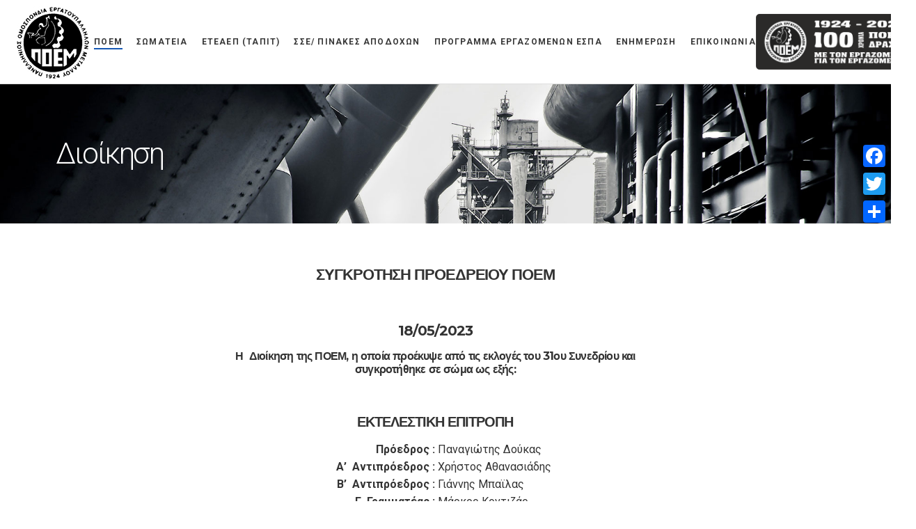

--- FILE ---
content_type: text/html; charset=UTF-8
request_url: https://www.e-poem.gr/dioikisi/
body_size: 14661
content:
<!doctype html><html lang="el-EL"><head><meta charset="UTF-8"><meta name="viewport" content="width=device-width, initial-scale=1"><link rel="pingback" href="https://www.e-poem.gr/xmlrpc.php"><meta name='robots' content='index, follow, max-image-preview:large, max-snippet:-1, max-video-preview:-1' /><meta property="og:title" content="Διοίκηση"/><meta property="og:description" content="Διοίκηση 
 ΣΥΓΚΡΟΤΗΣΗ ΠΡΟΕΔΡΕΙΟΥ ΠΟΕΜ 18/05/2023Η  Διοίκηση της ΠΟΕΜ, η οποία προέκυψε από "/><meta property="og:type" content="article"/><meta property="og:article:published_time" content="2019-01-03 23:43:04"/><meta property="og:article:modified_time" content="2023-05-24 21:46:09"/><meta name="twitter:card" content="summary"><meta name="twitter:title" content="Διοίκηση"/><meta name="twitter:description" content="Διοίκηση 
 ΣΥΓΚΡΟΤΗΣΗ ΠΡΟΕΔΡΕΙΟΥ ΠΟΕΜ 18/05/2023Η  Διοίκηση της ΠΟΕΜ, η οποία προέκυψε από "/><meta name="author" content="P03m@dm1N"/><link media="all" href="https://www.e-poem.gr/wp-content/cache/autoptimize/css/autoptimize_9ac07084a92543a6dbade07c82544624.css" rel="stylesheet"><title>Διοίκηση - Π.Ο.Ε.Μ.</title><meta name="description" content="Ενημερωθείτε για την εκτελεστική επιτροπή της Πανελλήνιας Ομοσπονδίας Εργατοϋπαλλήλων Μετάλλου (Π.Ο.Ε.Μ.)" /><link rel="canonical" href="https://www.e-poem.gr/dioikisi/" /><meta property="og:url" content="https://www.e-poem.gr/dioikisi/" /><meta property="og:site_name" content="Π.Ο.Ε.Μ." /><meta property="article:modified_time" content="2023-05-24T18:46:09+00:00" /><meta property="og:image" content="https://www.e-poem.gr/wp-content/uploads/poem-featured-1.jpg" /><meta property="og:image:width" content="1200" /><meta property="og:image:height" content="630" /><meta property="og:image:type" content="image/jpeg" /><meta name="twitter:label1" content="Est. reading time" /><meta name="twitter:data1" content="1 minute" /> <script type="application/ld+json" class="yoast-schema-graph">{"@context":"https://schema.org","@graph":[{"@type":"WebPage","@id":"https://www.e-poem.gr/dioikisi/","url":"https://www.e-poem.gr/dioikisi/","name":"Διοίκηση - Π.Ο.Ε.Μ.","isPartOf":{"@id":"https://www.e-poem.gr/#website"},"datePublished":"2019-01-03T21:43:04+00:00","dateModified":"2023-05-24T18:46:09+00:00","description":"Ενημερωθείτε για την εκτελεστική επιτροπή της Πανελλήνιας Ομοσπονδίας Εργατοϋπαλλήλων Μετάλλου (Π.Ο.Ε.Μ.)","breadcrumb":{"@id":"https://www.e-poem.gr/dioikisi/#breadcrumb"},"inLanguage":"el-EL","potentialAction":[{"@type":"ReadAction","target":["https://www.e-poem.gr/dioikisi/"]}]},{"@type":"BreadcrumbList","@id":"https://www.e-poem.gr/dioikisi/#breadcrumb","itemListElement":[{"@type":"ListItem","position":1,"name":"Home","item":"https://www.e-poem.gr/"},{"@type":"ListItem","position":2,"name":"Διοίκηση"}]},{"@type":"WebSite","@id":"https://www.e-poem.gr/#website","url":"https://www.e-poem.gr/","name":"Π.Ο.Ε.Μ.","description":"Πανελλήνια Ομοσπονδία Εργατοϋπαλλήλων Μετάλλου","publisher":{"@id":"https://www.e-poem.gr/#organization"},"potentialAction":[{"@type":"SearchAction","target":{"@type":"EntryPoint","urlTemplate":"https://www.e-poem.gr/?s={search_term_string}"},"query-input":{"@type":"PropertyValueSpecification","valueRequired":true,"valueName":"search_term_string"}}],"inLanguage":"el-EL"},{"@type":"Organization","@id":"https://www.e-poem.gr/#organization","name":"Πανελλήνια Ομοσπονδία Εργατοϋπαλλήλων Μετάλλου","url":"https://www.e-poem.gr/","logo":{"@type":"ImageObject","inLanguage":"el-EL","@id":"https://www.e-poem.gr/#/schema/logo/image/","url":"https://www.e-poem.gr/wp-content/uploads/logo.jpg","contentUrl":"https://www.e-poem.gr/wp-content/uploads/logo.jpg","width":190,"height":190,"caption":"Πανελλήνια Ομοσπονδία Εργατοϋπαλλήλων Μετάλλου"},"image":{"@id":"https://www.e-poem.gr/#/schema/logo/image/"}}]}</script> <link rel='dns-prefetch' href='//static.addtoany.com' /><link rel="alternate" type="application/rss+xml" title="Π.Ο.Ε.Μ. &raquo; Feed" href="https://www.e-poem.gr/feed/" /><link rel="alternate" type="application/rss+xml" title="Π.Ο.Ε.Μ. &raquo; Comments Feed" href="https://www.e-poem.gr/comments/feed/" /><link rel="alternate" title="oEmbed (JSON)" type="application/json+oembed" href="https://www.e-poem.gr/wp-json/oembed/1.0/embed?url=https%3A%2F%2Fwww.e-poem.gr%2Fdioikisi%2F" /><link rel="alternate" title="oEmbed (XML)" type="text/xml+oembed" href="https://www.e-poem.gr/wp-json/oembed/1.0/embed?url=https%3A%2F%2Fwww.e-poem.gr%2Fdioikisi%2F&#038;format=xml" /><link rel='stylesheet' id='roxima-google-font-css' href='//fonts.googleapis.com/css?family=Montserrat%3A700%7CLato%3A400%2C400italic%2C700&#038;ver=6.9' type='text/css' media='all' /><link rel='stylesheet' id='elementor-post-3834-css' href='https://www.e-poem.gr/wp-content/cache/autoptimize/css/autoptimize_single_f5c6f97c8cf8e03f79d4631f7d47ff78.css' type='text/css' media='all' /><link rel='stylesheet' id='elementor-post-669-css' href='https://www.e-poem.gr/wp-content/cache/autoptimize/css/autoptimize_single_868319a0741f86f9a5126b016751aa8c.css' type='text/css' media='all' /><link rel='stylesheet' id='elementor-gf-roboto-css' href='https://fonts.googleapis.com/css?family=Roboto:100,100italic,200,200italic,300,300italic,400,400italic,500,500italic,600,600italic,700,700italic,800,800italic,900,900italic&#038;display=auto' type='text/css' media='all' /><link rel='stylesheet' id='elementor-gf-robotoslab-css' href='https://fonts.googleapis.com/css?family=Roboto+Slab:100,100italic,200,200italic,300,300italic,400,400italic,500,500italic,600,600italic,700,700italic,800,800italic,900,900italic&#038;display=auto' type='text/css' media='all' /> <script type="text/javascript" id="addtoany-core-js-before">window.a2a_config=window.a2a_config||{};a2a_config.callbacks=[];a2a_config.overlays=[];a2a_config.templates={};a2a_localize = {
	Share: "Share",
	Save: "Save",
	Subscribe: "Subscribe",
	Email: "Email",
	Bookmark: "Bookmark",
	ShowAll: "Show all",
	ShowLess: "Show less",
	FindServices: "Find service(s)",
	FindAnyServiceToAddTo: "Instantly find any service to add to",
	PoweredBy: "Powered by",
	ShareViaEmail: "Share via email",
	SubscribeViaEmail: "Subscribe via email",
	BookmarkInYourBrowser: "Bookmark in your browser",
	BookmarkInstructions: "Press Ctrl+D or \u2318+D to bookmark this page",
	AddToYourFavorites: "Add to your favorites",
	SendFromWebOrProgram: "Send from any email address or email program",
	EmailProgram: "Email program",
	More: "More&#8230;",
	ThanksForSharing: "Thanks for sharing!",
	ThanksForFollowing: "Thanks for following!"
};


//# sourceURL=addtoany-core-js-before</script> <script type="text/javascript" defer src="https://static.addtoany.com/menu/page.js" id="addtoany-core-js"></script> <script type="text/javascript" src="https://www.e-poem.gr/wp-includes/js/jquery/jquery.min.js" id="jquery-core-js"></script> <script type="text/javascript" src="https://www.e-poem.gr/wp-includes/js/jquery/jquery-migrate.min.js" id="jquery-migrate-js"></script> <script type="text/javascript" defer src="https://www.e-poem.gr/wp-content/plugins/add-to-any/addtoany.min.js" id="addtoany-jquery-js"></script> <link rel="https://api.w.org/" href="https://www.e-poem.gr/wp-json/" /><link rel="alternate" title="JSON" type="application/json" href="https://www.e-poem.gr/wp-json/wp/v2/pages/669" /><link rel="EditURI" type="application/rsd+xml" title="RSD" href="https://www.e-poem.gr/xmlrpc.php?rsd" /><meta name="generator" content="WordPress 6.9" /><link rel='shortlink' href='https://www.e-poem.gr/?p=669' /><meta name="generator" content="Elementor 3.33.3; features: additional_custom_breakpoints; settings: css_print_method-external, google_font-enabled, font_display-auto"><link rel="icon" href="https://www.e-poem.gr/wp-content/uploads/logo-80x80.jpg" sizes="32x32" /><link rel="icon" href="https://www.e-poem.gr/wp-content/uploads/logo.jpg" sizes="192x192" /><link rel="apple-touch-icon" href="https://www.e-poem.gr/wp-content/uploads/logo.jpg" /><meta name="msapplication-TileImage" content="https://www.e-poem.gr/wp-content/uploads/logo.jpg" /></head><body class="wp-singular page-template page-template-elementor_header_footer page page-id-669 wp-theme-poem wp-child-theme-poem-child cookies-not-set elementor-default elementor-template-full-width elementor-kit-3834 elementor-page elementor-page-669"><div id="page"><header class="header sticky"><div class="container"><div class="row"><div class="col-xs-12"><div class="head-wrap"><div class="logo-wrap"><h1 class="site-logo"> <a href="https://www.e-poem.gr/"> <img
 src="https://www.e-poem.gr/wp-content/uploads/logo-120.jpg"
 alt="Π.Ο.Ε.Μ."/> </a></h1></div><nav class="nav"><ul id="menu-menu-1" class="navigation"><li id="menu-item-685" class="menu-item menu-item-type-custom menu-item-object-custom current-menu-ancestor current-menu-parent menu-item-has-children menu-item-685"><a href="#">ΠΟΕΜ</a><ul class="sub-menu"><li id="menu-item-683" class="menu-item menu-item-type-post_type menu-item-object-page menu-item-683"><a href="https://www.e-poem.gr/taytotita/">ΤΑΥΤΟΤΗΤΑ</a></li><li id="menu-item-684" class="menu-item menu-item-type-post_type menu-item-object-page current-menu-item page_item page-item-669 current_page_item menu-item-684"><a href="https://www.e-poem.gr/dioikisi/" aria-current="page">ΔΙΟΙΚΗΣΗ</a></li><li id="menu-item-1555" class="menu-item menu-item-type-custom menu-item-object-custom menu-item-1555"><a target="_blank" href="https://www.e-poem.gr/files/katastatiko-poem.pdf">ΚΑΤΑΣΤΑΤΙΚΟ</a></li><li id="menu-item-774" class="menu-item menu-item-type-post_type menu-item-object-page menu-item-774"><a href="https://www.e-poem.gr/fotografies/">ΦΩΤΟΓΡΑΦΙΕΣ</a></li></ul></li><li id="menu-item-26" class="menu-item menu-item-type-custom menu-item-object-custom menu-item-has-children menu-item-26"><a href="#">ΣΩΜΑΤΕΙΑ</a><ul class="sub-menu"><li id="menu-item-631" class="menu-item menu-item-type-post_type menu-item-object-page menu-item-631"><a href="https://www.e-poem.gr/somateia-se-athina-attiki/">ΑΘΗΝΑ – ΑΤΤΙΚΗ</a></li><li id="menu-item-630" class="menu-item menu-item-type-post_type menu-item-object-page menu-item-630"><a href="https://www.e-poem.gr/somateia-se-peiraia-salamina/">ΠΕΙΡΑΙΑ – ΣΑΛΑΜΙΝΑ</a></li><li id="menu-item-781" class="menu-item menu-item-type-post_type menu-item-object-page menu-item-781"><a href="https://www.e-poem.gr/somateia-se-eleysina/">ΕΛΕΥΣΙΝΑ</a></li><li id="menu-item-786" class="menu-item menu-item-type-post_type menu-item-object-page menu-item-786"><a href="https://www.e-poem.gr/somateia-se-sterea-ellada-eyvoia/">ΣΤΕΡΕΑ ΕΛΛΑΔΑ – ΕΥΒΟΙΑ</a></li><li id="menu-item-793" class="menu-item menu-item-type-post_type menu-item-object-page menu-item-793"><a href="https://www.e-poem.gr/somateia-se-thessalia/">ΘΕΣΣΑΛΙΑ</a></li><li id="menu-item-803" class="menu-item menu-item-type-post_type menu-item-object-page menu-item-803"><a href="https://www.e-poem.gr/somateia-se-makedonia-thraki/">ΜΑΚΕΔΟΝΙΑ &#8211; ΘΡΑΚΗ</a></li><li id="menu-item-1633" class="menu-item menu-item-type-post_type menu-item-object-page menu-item-1633"><a href="https://www.e-poem.gr/somateia-se-peloponniso-nisia-ipeiro/">ΠΕΛΟΠΟΝΝΗΣΟΣ – ΝΗΣΙΑ – ΗΠΕΙΡΟΣ</a></li></ul></li><li id="menu-item-667" class="menu-item menu-item-type-custom menu-item-object-custom menu-item-has-children menu-item-667"><a href="#">ΕΤΕΑΕΠ (ΤΑΠΙΤ)</a><ul class="sub-menu"><li id="menu-item-666" class="menu-item menu-item-type-post_type menu-item-object-page menu-item-666"><a href="https://www.e-poem.gr/to-tameio/">ΤΟ ΤΑΜΕΙΟ</a></li><li id="menu-item-665" class="menu-item menu-item-type-post_type menu-item-object-page menu-item-665"><a href="https://www.e-poem.gr/ypochreotika-asfalizomenoi/">ΥΠΟΧΡΕΩΤΙΚΑ ΑΣΦΑΛΙΖΟΜΕΝΟΙ</a></li><li id="menu-item-664" class="menu-item menu-item-type-post_type menu-item-object-page menu-item-664"><a href="https://www.e-poem.gr/dikaiologitika-efapax/">ΔΙΚΑΙΟΛΟΓΗΤΙΚΑ ΕΦΑΠΑΞ</a></li></ul></li><li id="menu-item-695" class="menu-item menu-item-type-custom menu-item-object-custom menu-item-has-children menu-item-695"><a href="#">ΣΣΕ/ ΠΙΝΑΚΕΣ ΑΠΟΔΟΧΩΝ</a><ul class="sub-menu"><li id="menu-item-696" class="menu-item menu-item-type-custom menu-item-object-custom menu-item-696"><a target="_blank" href="https://www.e-poem.gr/files/SSE-Amaxomaton-Aytokiniton.pdf">ΣΣΕ ΑΜΑΞΩΜΑΤΩΝ ΑΥΤΟΚΙΝΗΤΩΝ</a></li><li id="menu-item-697" class="menu-item menu-item-type-custom menu-item-object-custom menu-item-697"><a target="_blank" href="https://www.e-poem.gr/files/SSE-Argyroxrysoxoias.pdf">ΣΣΕ ΑΡΓΥΡΟΧΡΥΣΟΧΟΙΑΣ</a></li><li id="menu-item-698" class="menu-item menu-item-type-custom menu-item-object-custom menu-item-698"><a target="_blank" href="https://www.e-poem.gr/files/SSE-Viotexnias.pdf">ΣΣΕ ΒΙΟΤΕΧΝΙΑΣ</a></li><li id="menu-item-6973" class="menu-item menu-item-type-custom menu-item-object-custom menu-item-6973"><a target="_blank" href="https://www.e-poem.gr/wp-content/uploads/ΣΣΕ_ΒΙΟΤΕΧΝΙΑΣ_2025-2026.pdf">ΣΣΕ ΒΙΟΤΕΧΝΙΑΣ 2025-2026</a></li><li id="menu-item-6858" class="menu-item menu-item-type-custom menu-item-object-custom menu-item-6858"><a target="_blank" href="https://www.e-poem.gr/wp-content/uploads/SSE-Viomixanias-2025-2026.pdf">ΣΣΕ ΒΙΟΜΗΧΑΝΙΑΣ 2025-2026</a></li><li id="menu-item-699" class="menu-item menu-item-type-custom menu-item-object-custom menu-item-699"><a target="_blank" href="https://www.e-poem.gr/files/SSE-Viomixanias.pdf">ΣΣΕ ΒΙΟΜΗΧΑΝΙΑΣ 2011</a></li><li id="menu-item-700" class="menu-item menu-item-type-custom menu-item-object-custom menu-item-700"><a target="_blank" href="https://www.e-poem.gr/files/prosartima.pdf">ΠΡΟΣΑΡΤΗΜΑ 2008-2009</a></li></ul></li><li id="menu-item-3723" class="menu-item menu-item-type-taxonomy menu-item-object-category menu-item-3723"><a href="https://www.e-poem.gr/katigoria/programma-ergazomenon-espa/">ΠΡΟΓΡΑΜΜΑ ΕΡΓΑΖΟΜΕΝΩΝ ΕΣΠΑ</a></li><li id="menu-item-1641" class="menu-item menu-item-type-taxonomy menu-item-object-category menu-item-has-children menu-item-1641"><a href="https://www.e-poem.gr/katigoria/nea/">ΕΝΗΜΕΡΩΣΗ</a><ul class="sub-menu"><li id="menu-item-1925" class="menu-item menu-item-type-custom menu-item-object-custom menu-item-has-children menu-item-1925"><a href="#">ΕΠΑΓΓΕΛΜΑΤΙΚΑ ΔΙΚΑΙΩΜΑΤΑ</a><ul class="sub-menu"><li id="menu-item-1928" class="menu-item menu-item-type-post_type menu-item-object-page menu-item-1928"><a href="https://www.e-poem.gr/enarxi-tis-epaggelmatikis-drastiriotitas-toy-techniti-oxygonokolliti-i-ilektrosygkolliti/">ΕΝΑΡΞΗ<BR/>ΔΡΑΣΤΗΡΙΟΤΗΤΑΣ<BR/>ΟΞΥΓΟΝΟΚΟΛΛΗΤΗ<BR/>ΗΛΕΚΤΡΟΣΥΓΚΟΛΛΗΤΗ</a></li><li id="menu-item-1991" class="menu-item menu-item-type-post_type menu-item-object-page menu-item-1991"><a href="https://www.e-poem.gr/enarxi-tis-epaggelmatikis-drastiriotitas-toy-architechniti-oxygonokolliti-i-ilektrosygkolliti-b-taxis/">ΕΝΑΡΞΗ<BR/>ΔΡΑΣΤΗΡΙΟΤΗΤΑΣ<BR/>ΑΡΧΙΤΕΧΝΙΤΗ<BR/>ΟΞΥΓΟΝΟΚΟΛΛΗΤΗ<BR/>ΗΛΕΚΤΡΟΣΥΓΚΟΛΛΗΤΗ<BR/>Β&#8217; ΤΑΞΗΣ</a></li><li id="menu-item-1999" class="menu-item menu-item-type-post_type menu-item-object-page menu-item-1999"><a href="https://www.e-poem.gr/enarxi-tis-epaggelmatikis-drastiriotitas-toy-architechniti-oxygonokolliti-i-ilektrosygkolliti-a-taxis/">ΕΝΑΡΞΗ<BR/>ΔΡΑΣΤΗΡΙΟΤΗΤΑΣ<BR/>ΑΡΧΙΤΕΧΝΙΤΗ<BR/>ΟΞΥΓΟΝΟΚΟΛΛΗΤΗ<BR/>ΗΛΕΚΤΡΟΣΥΓΚΟΛΛΗΤΗ<BR/>Α&#8217; ΤΑΞΗΣ</a></li></ul></li></ul></li><li id="menu-item-640" class="menu-item menu-item-type-post_type menu-item-object-page menu-item-640"><a href="https://www.e-poem.gr/epikoinonia/">ΕΠΙΚΟΙΝΩΝΙΑ</a></li></ul> <a href="#mobilemenu" class="mobile-trigger"><i class="fa fa-navicon"></i> ΜΕΝΟΥ</a></nav><div class="hundred-years"> <img src="https://www.e-poem.gr/wp-content/uploads/POEM_1924_2024.png" alt="100 χρόνια" /></div><div id="mobilemenu"></div></div></div></div></div></header><main class="main "><div data-elementor-type="wp-post" data-elementor-id="669" class="elementor elementor-669"><section class="elementor-section elementor-top-section elementor-element elementor-element-4c990df8 elementor-section-height-min-height custom-header elementor-section-boxed elementor-section-height-default elementor-section-items-middle" data-id="4c990df8" data-element_type="section" data-settings="{&quot;background_background&quot;:&quot;classic&quot;}"><div class="elementor-background-overlay"></div><div class="elementor-container elementor-column-gap-default"><div class="elementor-column elementor-col-100 elementor-top-column elementor-element elementor-element-194b5bc7" data-id="194b5bc7" data-element_type="column"><div class="elementor-widget-wrap elementor-element-populated"><div class="elementor-element elementor-element-29728635 custom-page-header elementor-widget elementor-widget-heading" data-id="29728635" data-element_type="widget" data-widget_type="heading.default"><div class="elementor-widget-container"><h1 class="elementor-heading-title elementor-size-default">Διοίκηση</h1></div></div></div></div></div></section><section class="elementor-section elementor-top-section elementor-element elementor-element-928bef7 elementor-section-boxed elementor-section-height-default elementor-section-height-default" data-id="928bef7" data-element_type="section"><div class="elementor-container elementor-column-gap-default"><div class="elementor-column elementor-col-33 elementor-top-column elementor-element elementor-element-79ae9cd" data-id="79ae9cd" data-element_type="column"><div class="elementor-widget-wrap"></div></div><div class="elementor-column elementor-col-33 elementor-top-column elementor-element elementor-element-94da858" data-id="94da858" data-element_type="column"><div class="elementor-widget-wrap elementor-element-populated"><div class="elementor-element elementor-element-ab7c2fe elementor-widget elementor-widget-text-editor" data-id="ab7c2fe" data-element_type="widget" data-widget_type="text-editor.default"><div class="elementor-widget-container"><h3 style="text-align: center;"><strong>ΣΥΓΚΡΟΤΗΣΗ ΠΡΟΕΔΡΕΙΟΥ ΠΟΕΜ</strong></h3><p> </p><h4 style="text-align: center;">18/05/2023</h4><h6 style="text-align: center;">Η  Διοίκηση της ΠΟΕΜ, η οποία προέκυψε από τις εκλογές του 31ου Συνεδρίου και συγκροτήθηκε σε σώμα ως εξής:</h6><h4> </h4><h4 style="text-align: center;">ΕΚΤΕΛΕΣΤΙΚΗ ΕΠΙΤΡΟΠΗ</h4><table><tbody><tr><td style="text-align: right;" width="50%"><b>Πρόεδρος :</b></td><td> Παναγιώτης Δούκας</td></tr><tr><td style="text-align: right;"><b>Α’  Αντιπρόεδρος :</b></td><td> Χρήστος Αθανασιάδης</td></tr><tr><td style="text-align: right;"><b>Β’  Αντιπρόεδρος :</b></td><td> Γιάννης Μπαϊλας</td></tr><tr><td style="text-align: right;"><b>Γ. Γραμματέας :</b></td><td> Μάρκος Κοντιζάς</td></tr><tr><td style="text-align: right;"><b>Αναπλ. Γραμματέας :</b></td><td> Δημήτρης Τσόκας</td></tr><tr><td style="text-align: right;"><b>Ταμίας :</b></td><td> Βίκτωρ Γεράρδης</td></tr><tr><td style="text-align: right;"><b>Αναπλ. Ταμίας :</b></td><td> Θανάσης Σκουρτόπουλος</td></tr><tr><td style="text-align: right;"><b>Οργαν. Γραμματέας :</b></td><td> Αναστάσιος Νικολαϊδης</td></tr><tr><td style="text-align: right;"><b>Οργαν. Γραμματέας :</b></td><td> Θόδωρος Γκλαβίνης</td></tr><tr><td style="text-align: right;"><b>Οργαν. Γραμματέας :</b></td><td> Ευθυμίου Ηλίας</td></tr><tr><td style="text-align: right;"><b>Γραμ. Δημοσίων &amp; Διεθνών Σχέσεων :</b></td><td> Ευάγγελος Μπαλογιάννης</td></tr><tr><td style="text-align: right;"><b>Μέλος Δ.Σ. :</b></td><td> Ιωάννης Καράβολος</td></tr><tr><td style="text-align: right;"><b>Μέλος Δ.Σ. :</b></td><td> Ανδρέας Σκούρτης</td></tr><tr><td style="text-align: right;"><b>Μέλος Δ.Σ. :</b></td><td> Γιάννης Κούρος</td></tr><tr><td style="text-align: right;"><b>Μέλος Δ.Σ. :</b></td><td> Σωτήρης  Πουλικόγιαννης</td></tr><tr><td style="text-align: right;"><b>Μέλος Δ.Σ. :</b></td><td> Παναγιώτης Πολίτης</td></tr><tr><td style="text-align: right;"><b>Μέλος Δ.Σ. :</b></td><td> Λεωνίδας Γραμματικός</td></tr><tr><td style="text-align: right;"><b>Μέλος Δ.Σ. :</b></td><td> Θεολόγος Αντωνίου</td></tr><tr><td style="text-align: right;"><b>Μέλος Δ.Σ. :</b></td><td> Ειρήνη Βασιλάρου</td></tr><tr><td style="text-align: right;"><b>Μέλος Δ.Σ. :</b></td><td> Παναγιώτης Κολογκούνης</td></tr><tr><td style="text-align: right;"><b>Μέλος Δ.Σ. :</b></td><td> Χρυσόστομος Ζεμπελτζής</td></tr><tr><td style="text-align: right;"><b>Μέλος Δ.Σ. :</b></td><td> Ανέστης Τριάντης</td></tr><tr><td style="text-align: right;"><b>Μέλος Δ.Σ. :</b></td><td> Λάμπρος Χατζάρας</td></tr><tr><td style="text-align: right;"><b>Μέλος Δ.Σ. :</b></td><td> Αντώνης Ντινούδης</td></tr><tr><td style="text-align: right;"><b>Μέλος Δ.Σ. :<br /></b></td><td> Χρήστος Σαρηγιάννης</td></tr></tbody></table></div></div></div></div><div class="elementor-column elementor-col-33 elementor-top-column elementor-element elementor-element-4e8fd32" data-id="4e8fd32" data-element_type="column"><div class="elementor-widget-wrap"></div></div></div></section></div></main><div data-elementor-type="section" data-elementor-id="830" class="elementor elementor-830"><section class="elementor-section elementor-top-section elementor-element elementor-element-8c06cc0 elementor-section-full_width footer-section elementor-section-height-default elementor-section-height-default" data-id="8c06cc0" data-element_type="section" data-settings="{&quot;background_background&quot;:&quot;classic&quot;}"><div class="elementor-container elementor-column-gap-default"><div class="elementor-column elementor-col-100 elementor-top-column elementor-element elementor-element-7d21c27" data-id="7d21c27" data-element_type="column"><div class="elementor-widget-wrap elementor-element-populated"><section class="elementor-section elementor-inner-section elementor-element elementor-element-199b30b elementor-section-boxed elementor-section-height-default elementor-section-height-default" data-id="199b30b" data-element_type="section"><div class="elementor-container elementor-column-gap-default"><div class="elementor-column elementor-col-25 elementor-inner-column elementor-element elementor-element-5b034cb" data-id="5b034cb" data-element_type="column"><div class="elementor-widget-wrap elementor-element-populated"><div class="elementor-element elementor-element-f34b388 elementor-widget elementor-widget-heading" data-id="f34b388" data-element_type="widget" data-widget_type="heading.default"><div class="elementor-widget-container"><h4 class="elementor-heading-title elementor-size-default">Π.Ο.Ε.Μ.</h4></div></div><div class="elementor-element elementor-element-423dc9c elementor-widget elementor-widget-text-editor" data-id="423dc9c" data-element_type="widget" data-widget_type="text-editor.default"><div class="elementor-widget-container"><p align="center"><a title="Ομ. Σκυλίτση 6 και Φίλωνος 2 18531 Πειραιάς" href="https://www.google.com/maps/place/Omiridou+Skilitsi+6,+Pireas+185+31,+Greece/@37.9477049,23.6462879,17z/data=!3m1!4b1!4m5!3m4!1s0x14a1bbeb9e1b76fd:0x920f09b083587dd1!8m2!3d37.9477049!4d23.6484766" target="_blank" rel="noopener">Ομ. Σκυλίτση 6 και Φίλωνος 2
18531 Πειραιάς</a></p><p align="center">Τηλ: <a href="tel:+302104174159">210-4174159</a> Τηλ: <a href="tel:+302104132382">210-4132382</a></p><p align="center"><a href="mailto:info@e-poem.gr" target="_blank" rel="noopener">info@e-poem.gr </a></p></div></div><div class="elementor-element elementor-element-90ab55f elementor-widget elementor-widget-wp-widget-search" data-id="90ab55f" data-element_type="widget" data-widget_type="wp-widget-search.default"><div class="elementor-widget-container"><form action="https://www.e-poem.gr/" class="searchform" method="get" role="search"><div> <label class="screen-reader-text">Search for:</label> <input type="text" placeholder="ΑΝΑΖΗΤΗΣΗ" name="s" value=""> <button class="searchsubmit" type="submit"><i class="fa fa-search"></i><span class="screen-reader-text">Search</span></button></div></form></div></div><div class="elementor-element elementor-element-64c69c7 elementor-icon-list--layout-traditional elementor-list-item-link-full_width elementor-widget elementor-widget-icon-list" data-id="64c69c7" data-element_type="widget" data-widget_type="icon-list.default"><div class="elementor-widget-container"><ul class="elementor-icon-list-items"><li class="elementor-icon-list-item"> <a href="https://www.e-poem.gr/politiki-aporritou/"> <span class="elementor-icon-list-icon"> <i class="fa fa-arrow-circle-right" aria-hidden="true"></i> </span> <span class="elementor-icon-list-text">Πολιτική Απορρήτου</span> </a></li><li class="elementor-icon-list-item"> <a href="https://www.e-poem.gr/cookies/"> <span class="elementor-icon-list-icon"> <i class="fa fa-arrow-circle-right" aria-hidden="true"></i> </span> <span class="elementor-icon-list-text">Cookies</span> </a></li><li class="elementor-icon-list-item"> <a href="https://www.e-poem.gr/chartis-istotopoy/"> <span class="elementor-icon-list-icon"> <i class="fa fa-arrow-circle-right" aria-hidden="true"></i> </span> <span class="elementor-icon-list-text">Χάρτης Ιστοτόπου</span> </a></li></ul></div></div></div></div><div class="elementor-column elementor-col-25 elementor-inner-column elementor-element elementor-element-364f5d2" data-id="364f5d2" data-element_type="column"><div class="elementor-widget-wrap elementor-element-populated"><div class="elementor-element elementor-element-0cae4e8 elementor-widget elementor-widget-heading" data-id="0cae4e8" data-element_type="widget" data-widget_type="heading.default"><div class="elementor-widget-container"><h4 class="elementor-heading-title elementor-size-default">Εργασιακά Θέματα</h4></div></div><div class="elementor-element elementor-element-2e22b7b elementor-icon-list--layout-traditional elementor-list-item-link-full_width elementor-widget elementor-widget-icon-list" data-id="2e22b7b" data-element_type="widget" data-widget_type="icon-list.default"><div class="elementor-widget-container"><ul class="elementor-icon-list-items"><li class="elementor-icon-list-item"> <a href="http://www.gsee.gr/" target="_blank"> <span class="elementor-icon-list-icon"> <i class="fa fa-external-link" aria-hidden="true"></i> </span> <span class="elementor-icon-list-text">ΓΣΕΕ</span> </a></li><li class="elementor-icon-list-item"> <a href="http://www.kepea.gr/" target="_blank"> <span class="elementor-icon-list-icon"> <i class="fa fa-external-link" aria-hidden="true"></i> </span> <span class="elementor-icon-list-text">ΚΕΠΕΑ-ΓΣΕΕ</span> </a></li><li class="elementor-icon-list-item"> <a href="http://www.inegsee.gr/" target="_blank"> <span class="elementor-icon-list-icon"> <i class="fa fa-external-link" aria-hidden="true"></i> </span> <span class="elementor-icon-list-text">Iνστιτούτο Εργασίας ΓΣΕΕ</span> </a></li><li class="elementor-icon-list-item"> <a href="http://www.sev.org.gr/online/index.aspx" target="_blank"> <span class="elementor-icon-list-icon"> <i class="fa fa-external-link" aria-hidden="true"></i> </span> <span class="elementor-icon-list-text">Σύνδεσμος Ελληνικών Βιομηχανιών</span> </a></li><li class="elementor-icon-list-item"> <a href="http://www.omed.gr/el/" target="_blank"> <span class="elementor-icon-list-icon"> <i class="fa fa-external-link" aria-hidden="true"></i> </span> <span class="elementor-icon-list-text">Οργανισμός Μεσολάβησης και Διαιτησίας</span> </a></li><li class="elementor-icon-list-item"> <a href="http://www.ypakp.gr/" target="_blank"> <span class="elementor-icon-list-icon"> <i class="fa fa-external-link" aria-hidden="true"></i> </span> <span class="elementor-icon-list-text">Yπουργείο Απασχόλησης</span> </a></li><li class="elementor-icon-list-item"> <a href="http://www.oke.gr/" target="_blank"> <span class="elementor-icon-list-icon"> <i class="fa fa-external-link" aria-hidden="true"></i> </span> <span class="elementor-icon-list-text">Οικονομική &amp; Κοινωνική Επιτροπή</span> </a></li><li class="elementor-icon-list-item"> <a href="http://ggka.citron.gr/frontoffice/portal.asp?cpage=NODE&#038;cnode=1" target="_blank"> <span class="elementor-icon-list-icon"> <i class="fa fa-external-link" aria-hidden="true"></i> </span> <span class="elementor-icon-list-text">Γενική Γραμματεία Κοινωνικών Ασφαλίσεων</span> </a></li><li class="elementor-icon-list-item"> <a href="http://www.ika.gr/" target="_blank"> <span class="elementor-icon-list-icon"> <i class="fa fa-external-link" aria-hidden="true"></i> </span> <span class="elementor-icon-list-text">ΕΦΚΑ</span> </a></li><li class="elementor-icon-list-item"> <a href="http://www.elinyae.gr/el/index.jsp" target="_blank"> <span class="elementor-icon-list-icon"> <i class="fa fa-external-link" aria-hidden="true"></i> </span> <span class="elementor-icon-list-text">ΕΛ.ΙΝ.Υ.Α.Ε. (Ελληνικό Ινστιτούτο Υγιεινής &amp; Ασφάλειας)</span> </a></li></ul></div></div></div></div><div class="elementor-column elementor-col-25 elementor-inner-column elementor-element elementor-element-28706fc" data-id="28706fc" data-element_type="column"><div class="elementor-widget-wrap elementor-element-populated"><div class="elementor-element elementor-element-8403c70 elementor-widget elementor-widget-heading" data-id="8403c70" data-element_type="widget" data-widget_type="heading.default"><div class="elementor-widget-container"><h4 class="elementor-heading-title elementor-size-default">Πολιτικά Κόμματα</h4></div></div><div class="elementor-element elementor-element-a4dde3b elementor-icon-list--layout-traditional elementor-list-item-link-full_width elementor-widget elementor-widget-icon-list" data-id="a4dde3b" data-element_type="widget" data-widget_type="icon-list.default"><div class="elementor-widget-container"><ul class="elementor-icon-list-items"><li class="elementor-icon-list-item"> <a href="http://www.nd.gr/" target="_blank"> <span class="elementor-icon-list-icon"> <i class="fa fa-external-link" aria-hidden="true"></i> </span> <span class="elementor-icon-list-text">ΝΕΑ ΔΗΜΟΚΡΑΤΙΑ</span> </a></li><li class="elementor-icon-list-item"> <a href="http://www.syriza.gr/" target="_blank"> <span class="elementor-icon-list-icon"> <i class="fa fa-external-link" aria-hidden="true"></i> </span> <span class="elementor-icon-list-text">ΣΥ.ΡΙΖ.Α.</span> </a></li><li class="elementor-icon-list-item"> <a href="http://www.pasok.gr/" target="_blank"> <span class="elementor-icon-list-icon"> <i class="fa fa-external-link" aria-hidden="true"></i> </span> <span class="elementor-icon-list-text">ΠΑ.ΣΟ.Κ.</span> </a></li><li class="elementor-icon-list-item"> <a href="http://www.kke.gr/" target="_blank"> <span class="elementor-icon-list-icon"> <i class="fa fa-external-link" aria-hidden="true"></i> </span> <span class="elementor-icon-list-text">Κ.Κ.Ε.</span> </a></li><li class="elementor-icon-list-item"> <a href="https://spartiates.gr/" target="_blank"> <span class="elementor-icon-list-icon"> <i class="fa fa-external-link" aria-hidden="true"></i> </span> <span class="elementor-icon-list-text">ΣΠΑΡΤΙΑΤΕΣ</span> </a></li><li class="elementor-icon-list-item"> <a href="https://elliniki-lisi.gr/" target="_blank"> <span class="elementor-icon-list-icon"> <i class="fa fa-external-link" aria-hidden="true"></i> </span> <span class="elementor-icon-list-text">ΕΛΛΗΝΙΚΗ ΛΥΣΗ</span> </a></li><li class="elementor-icon-list-item"> <a href="https://www.nikh.gr/" target="_blank"> <span class="elementor-icon-list-icon"> <i class="fa fa-external-link" aria-hidden="true"></i> </span> <span class="elementor-icon-list-text">NIKH</span> </a></li><li class="elementor-icon-list-item"> <a href="https://www.plefsieleftherias.gr/" target="_blank"> <span class="elementor-icon-list-icon"> <i class="fa fa-external-link" aria-hidden="true"></i> </span> <span class="elementor-icon-list-text">ΠΛΕΥΣΗ ΕΛΕΥΘΕΡΙΑΣ</span> </a></li></ul></div></div></div></div><div class="elementor-column elementor-col-25 elementor-inner-column elementor-element elementor-element-22e662d" data-id="22e662d" data-element_type="column"><div class="elementor-widget-wrap elementor-element-populated"><div class="elementor-element elementor-element-212a88e footer-category-posts elementor-widget elementor-widget-wp-widget-category-posts" data-id="212a88e" data-element_type="widget" data-widget_type="wp-widget-category-posts.default"><div class="elementor-widget-container"><h5>Ενημέρωση</h5><ul id="category-posts-REPLACE_TO_ID-internal" class="category-posts-internal"><li class='cat-post-item'><div><a class="cat-post-title" href="https://www.e-poem.gr/2025/12/30/thlipsi-stin-p-o-e-m-gia-tin-apoleia-toy-synadelfoy-kai-meloys-tis-ektelestikis-epitropis-gianni-stayropoyloy/" rel="bookmark">Θλίψη στην Π.Ο.Ε.Μ. για την απώλεια του συναδέλφου και μέλους της Εκτελεστικής Επιτροπής Γιάννη Σταυρόπουλου</a></div></li><li class='cat-post-item'><div><a class="cat-post-title" href="https://www.e-poem.gr/2025/12/17/kala-christoygenna-kai-kali-chronia/" rel="bookmark">Καλά Χριστούγεννα και Καλή Χρονιά!</a></div></li><li class='cat-post-item'><div><a class="cat-post-title" href="https://www.e-poem.gr/2025/12/12/oi-nees-syllogikes-symvaseis-ston-klado-metalloy-i-koinoniki-symfonia-kai-i-epomeni-mera-toy-syndikalistikoy-kinimatos/" rel="bookmark">Οι νέες Συλλογικές Συμβάσεις στον κλάδο Μετάλλου, η Κοινωνική Συμφωνία και η επόμενη μέρα του Συνδικαλιστικού Κινήματος.</a></div></li><li class='cat-post-item'><div><a class="cat-post-title" href="https://www.e-poem.gr/2025/11/19/ypografi-neas-s-s-e-metalloy-viotechnias/" rel="bookmark">ΥΠΟΓΡΑΦΗ ΝΕΑΣ  Σ.Σ.Ε. ΜΕΤΑΛΛΟΥ ΒΙΟΤΕΧΝΙΑΣ   </a></div></li><li class='cat-post-item'><div><a class="cat-post-title" href="https://www.e-poem.gr/2025/11/14/i-poem-tima-tin-epeteio-exegersis-toy-polytechneioy/" rel="bookmark">Η ΠΟΕΜ ΤΙΜΑ ΤΗΝ ΕΠΕΤΕΙΟ ΕΞΕΓΕΡΣΗΣ ΤΟΥ ΠΟΛΥΤΕΧΝΕΙΟΥ</a></div></li></ul></div></div></div></div></div></section></div></div></div></section></div><footer class="footer"><div class="container"><div class="row"><div class="col-sm-6"><p class="copy left"> © <script>document.write(new Date().getFullYear())</script> Π.Ο.Ε.Μ.</p></div><div class="col-sm-6"><div class="right"> <span class="copy">Developed by <a href="https://www.80bytes.gr" target="_blank" title="Developed by 80bytes">80bytes</a></span></div></div></div></div></footer></div>  <script type="speculationrules">{"prefetch":[{"source":"document","where":{"and":[{"href_matches":"/*"},{"not":{"href_matches":["/wp-*.php","/wp-admin/*","/wp-content/uploads/*","/wp-content/*","/wp-content/plugins/*","/wp-content/themes/poem-child/*","/wp-content/themes/poem/*","/*\\?(.+)"]}},{"not":{"selector_matches":"a[rel~=\"nofollow\"]"}},{"not":{"selector_matches":".no-prefetch, .no-prefetch a"}}]},"eagerness":"conservative"}]}</script> <div class="a2a_kit a2a_kit_size_32 a2a_floating_style a2a_vertical_style" style="right:0px;top:200px;background-color:transparent"><a class="a2a_button_facebook" href="https://www.addtoany.com/add_to/facebook?linkurl=https%3A%2F%2Fwww.e-poem.gr%2Fdioikisi%2F&amp;linkname=%CE%94%CE%B9%CE%BF%CE%AF%CE%BA%CE%B7%CF%83%CE%B7%20-%20%CE%A0.%CE%9F.%CE%95.%CE%9C." title="Facebook" rel="nofollow noopener" target="_blank"></a><a class="a2a_button_twitter" href="https://www.addtoany.com/add_to/twitter?linkurl=https%3A%2F%2Fwww.e-poem.gr%2Fdioikisi%2F&amp;linkname=%CE%94%CE%B9%CE%BF%CE%AF%CE%BA%CE%B7%CF%83%CE%B7%20-%20%CE%A0.%CE%9F.%CE%95.%CE%9C." title="Twitter" rel="nofollow noopener" target="_blank"></a><a class="a2a_dd addtoany_share_save addtoany_share" href="https://www.addtoany.com/share"></a></div><div class="a2a_kit a2a_kit_size_24 a2a_floating_style a2a_default_style" style="bottom:0px;right:0px;background-color:transparent"><a class="a2a_button_facebook" href="https://www.addtoany.com/add_to/facebook?linkurl=https%3A%2F%2Fwww.e-poem.gr%2Fdioikisi%2F&amp;linkname=%CE%94%CE%B9%CE%BF%CE%AF%CE%BA%CE%B7%CF%83%CE%B7%20-%20%CE%A0.%CE%9F.%CE%95.%CE%9C." title="Facebook" rel="nofollow noopener" target="_blank"></a><a class="a2a_button_twitter" href="https://www.addtoany.com/add_to/twitter?linkurl=https%3A%2F%2Fwww.e-poem.gr%2Fdioikisi%2F&amp;linkname=%CE%94%CE%B9%CE%BF%CE%AF%CE%BA%CE%B7%CF%83%CE%B7%20-%20%CE%A0.%CE%9F.%CE%95.%CE%9C." title="Twitter" rel="nofollow noopener" target="_blank"></a><a class="a2a_dd addtoany_share_save addtoany_share" href="https://www.addtoany.com/share"></a></div><script type="text/javascript">jQuery(document).ready(function() {
		console.log( "ready!" );
		
		var selectA_ID = "#wpforms-3925-field_33";
		var selectB_ID = "#wpforms-3925-field_34";
		
		jQuery(selectA_ID).on('change', function(){
			var valueΑ = jQuery(this).val();
			
			jQuery(selectB_ID).val('');
			
			jQuery(selectB_ID + " option").show();
			switch(valueΑ)
			{
				case 'Στέλεχος διαχείρισης ποιότητας':
				//jQuery("#wpforms-3925-field_34").val('Τεχνικός Σύγχρονων Παραγωγικών Μονάδων - Σύγχρονες Μέθοδοι & Τεχνολογίες');
				jQuery(selectB_ID + " option[value='" + valueΑ + "']").hide();
				break;
				
				case 'Τεχνικός Σύγχρονων Παραγωγικών Μονάδων - Σύγχρονες Μέθοδοι & Τεχνολογίες':
				//jQuery("#wpforms-3925-field_34").val('Στέλεχος διαχείρισης ποιότητας');
				jQuery(selectB_ID + " option[value='" + valueΑ + "']").hide();
				break;
			}
			//alert(jQuery(this).val());
		});
		
		
		var perifereia_ID = "#wpforms-3925-field_8";
		var enotita_ID = "#wpforms-3925-field_9";
		jQuery(enotita_ID + " option").hide();

		jQuery(perifereia_ID).on('change', function(){
			var value_perifereia = jQuery(this).val();
			
			jQuery(enotita_ID + " option").hide();
			switch(value_perifereia)
			{
				/*	
				case 'Ανατολική Μακεδονία - Θράκη':
					jQuery(enotita_ID + " option[value='Δράμας']").show(); 
					jQuery(enotita_ID + " option[value='Έβρου']").show(); 
					jQuery(enotita_ID + " option[value='Θάσου']").show(); 
					jQuery(enotita_ID + " option[value='Καβάλας']").show(); 
					jQuery(enotita_ID + " option[value='Ξάνθης']").show(); 
					jQuery(enotita_ID + " option[value='Ροδόπης']").show();
				break;
			
				case 'Κεντρική Μακεδονία':
					jQuery(enotita_ID + " option[value='Ημαθίας']").show(); 
					jQuery(enotita_ID + " option[value='Θεσσαλονίκης']").show();  
					jQuery(enotita_ID + " option[value='Κιλκίς']").show();  
					jQuery(enotita_ID + " option[value='Πέλλας']").show();  
					jQuery(enotita_ID + " option[value='Πιερίας']").show();  
					jQuery(enotita_ID + " option[value='Σερρών']").show();  
					jQuery(enotita_ID + " option[value='Χαλκιδικής']").show(); 
				break;		
				*/
				case 'Δυτική Μακεδονία':
					jQuery(enotita_ID + " option[value='Γρεβενών']").show();  
					jQuery(enotita_ID + " option[value='Καστοριάς']").show();  
					jQuery(enotita_ID + " option[value='Κοζάνης']").show(); 
					jQuery(enotita_ID + " option[value='Φλώρινας']").show(); 
				break;
					/*
				case 'Ήπειρος':
					jQuery(enotita_ID + " option[value='Άρτας']").show();   
					jQuery(enotita_ID + " option[value='Θεσπρωτίας']").show();   
					jQuery(enotita_ID + " option[value='Ιωαννίνων']").show();   
					jQuery(enotita_ID + " option[value='Πρέβεζας']").show();  					
				break;	

				case 'Θεσσαλία':
					jQuery(enotita_ID + " option[value='Καρδίτσας']").show();   
					jQuery(enotita_ID + " option[value='Λάρισας']").show();   
					jQuery(enotita_ID + " option[value='Μαγνησίας']").show();   
					jQuery(enotita_ID + " option[value='Σποράδων']").show();   
					jQuery(enotita_ID + " option[value='Τρικάλων']").show();  
				break;			
								*/
				case 'Ιόνια Νησιά':
					jQuery(enotita_ID + " option[value='Ζακύνθου']").show();   
					jQuery(enotita_ID + " option[value='Ιθάκης']").show();   
					jQuery(enotita_ID + " option[value='Κέρκυρας']").show();   
					jQuery(enotita_ID + " option[value='Κεφαλληνίας']").show();   
					jQuery(enotita_ID + " option[value='Λευκάδας']").show();  
				break;			
					/*
				case 'Δυτική Ελλάδα':
					jQuery(enotita_ID + " option[value='Αιτωλοακαρνανίας']").show();   
					jQuery(enotita_ID + " option[value='Αχαΐας']").show();   
					jQuery(enotita_ID + " option[value='Ηλείας']").show();  
				break;		

				case 'Στερεά Ελλάδα':
					jQuery(enotita_ID + " option[value='Βοιωτίας']").show();   
					jQuery(enotita_ID + " option[value='Εύβοιας']").show();   
					jQuery(enotita_ID + " option[value='Ευρυτανίας']").show();   
					jQuery(enotita_ID + " option[value='Φθιώτιδας']").show();   
					jQuery(enotita_ID + " option[value='Φωκίδας']").show();  
				break;					
				case 'Αττική':
					jQuery(enotita_ID + " option[value='Βορείου Τομέα Αθηνών']").show();   
					jQuery(enotita_ID + " option[value='Δυτικού Τομέα Αθηνών']").show();   
					jQuery(enotita_ID + " option[value='Κεντρικού Τομέα Αθηνών']").show();   
					jQuery(enotita_ID + " option[value='Νοτίου Τομέα Αθηνών']").show();   
					jQuery(enotita_ID + " option[value='Πειραιώς']").show();   
					jQuery(enotita_ID + " option[value='Νήσων']").show();   
					jQuery(enotita_ID + " option[value='Ανατολικής Αττικής']").show();   
					jQuery(enotita_ID + " option[value='Δυτικής Αττικής']").show();  
				break;				
								*/
				case 'Πελοπόννησος':
					jQuery(enotita_ID + " option[value='Αργολίδας']").show();   
					jQuery(enotita_ID + " option[value='Αρκαδίας']").show();   
					jQuery(enotita_ID + " option[value='Κορινθίας']").show();   
					jQuery(enotita_ID + " option[value='Λακωνίας']").show();   
					jQuery(enotita_ID + " option[value='Μεσσηνίας']").show();  
				break;					
				case 'Βόρειο Αιγαίο':
					jQuery(enotita_ID + " option[value='Ικαρίας']").show();   
					jQuery(enotita_ID + " option[value='Λέσβου']").show();   
					jQuery(enotita_ID + " option[value='Λήμνου']").show();   
					jQuery(enotita_ID + " option[value='Σάμου']").show();   
					jQuery(enotita_ID + " option[value='Χίου']").show();  
				break;					
				case 'Νότιο Αιγαίο':
					jQuery(enotita_ID + " option[value='Άνδρου']").show();   
					jQuery(enotita_ID + " option[value='Θήρας']").show();   
					jQuery(enotita_ID + " option[value='Καλύμνου']").show();   
					jQuery(enotita_ID + " option[value='Καρπάθου-Ηρωικής Νήσου Κάσου']").show();   
					jQuery(enotita_ID + " option[value='Κέας-Κύθνου']").show();   
					jQuery(enotita_ID + " option[value='Κω']").show();   
					jQuery(enotita_ID + " option[value='Μήλου']").show();   
					jQuery(enotita_ID + " option[value='Μυκόνου']").show();   
					jQuery(enotita_ID + " option[value='Νάξου']").show();   
					jQuery(enotita_ID + " option[value='Πάρου']").show();   
					jQuery(enotita_ID + " option[value='Ρόδου']").show();   
					jQuery(enotita_ID + " option[value='Σύρου']").show();   
					jQuery(enotita_ID + " option[value='Τήνου']").show();  
				break;					
				case 'Κρήτη':
					jQuery(enotita_ID + " option[value='Ηρακλείου']").show();   
					jQuery(enotita_ID + " option[value='Λασιθίου']").show();   
					jQuery(enotita_ID + " option[value='Ρεθύμνης']").show();   
					jQuery(enotita_ID + " option[value='Χανίων']").show();  
				break;
			}
		});		
	});</script> <script>const lazyloadRunObserver = () => {
					const lazyloadBackgrounds = document.querySelectorAll( `.e-con.e-parent:not(.e-lazyloaded)` );
					const lazyloadBackgroundObserver = new IntersectionObserver( ( entries ) => {
						entries.forEach( ( entry ) => {
							if ( entry.isIntersecting ) {
								let lazyloadBackground = entry.target;
								if( lazyloadBackground ) {
									lazyloadBackground.classList.add( 'e-lazyloaded' );
								}
								lazyloadBackgroundObserver.unobserve( entry.target );
							}
						});
					}, { rootMargin: '200px 0px 200px 0px' } );
					lazyloadBackgrounds.forEach( ( lazyloadBackground ) => {
						lazyloadBackgroundObserver.observe( lazyloadBackground );
					} );
				};
				const events = [
					'DOMContentLoaded',
					'elementor/lazyload/observe',
				];
				events.forEach( ( event ) => {
					document.addEventListener( event, lazyloadRunObserver );
				} );</script> <link rel='stylesheet' id='elementor-post-830-css' href='https://www.e-poem.gr/wp-content/cache/autoptimize/css/autoptimize_single_a8a41e7e72adcf28c2a22f5262fd5dce.css' type='text/css' media='all' /> <script type="text/javascript" src="https://www.e-poem.gr/wp-includes/js/dist/hooks.min.js" id="wp-hooks-js"></script> <script type="text/javascript" src="https://www.e-poem.gr/wp-includes/js/dist/i18n.min.js" id="wp-i18n-js"></script> <script type="text/javascript" id="wp-i18n-js-after">wp.i18n.setLocaleData( { 'text direction\u0004ltr': [ 'ltr' ] } );
//# sourceURL=wp-i18n-js-after</script> <script type="text/javascript" src="https://www.e-poem.gr/wp-content/plugins/contact-form-7/includes/swv/js/index.js" id="swv-js"></script> <script type="text/javascript" id="contact-form-7-js-before">var wpcf7 = {
    "api": {
        "root": "https:\/\/www.e-poem.gr\/wp-json\/",
        "namespace": "contact-form-7\/v1"
    },
    "cached": 1
};
//# sourceURL=contact-form-7-js-before</script> <script type="text/javascript" src="https://www.e-poem.gr/wp-content/plugins/contact-form-7/includes/js/index.js" id="contact-form-7-js"></script> <script type="text/javascript" id="cookie-notice-front-js-before">var cnArgs = {"ajaxUrl":"https:\/\/www.e-poem.gr\/wp-admin\/admin-ajax.php","nonce":"806c573554","hideEffect":"fade","position":"bottom","onScroll":false,"onScrollOffset":100,"onClick":false,"cookieName":"cookie_notice_accepted","cookieTime":2592000,"cookieTimeRejected":2592000,"globalCookie":false,"redirection":true,"cache":true,"revokeCookies":false,"revokeCookiesOpt":"automatic"};

//# sourceURL=cookie-notice-front-js-before</script> <script type="text/javascript" src="https://www.e-poem.gr/wp-content/plugins/cookie-notice/js/front.min.js" id="cookie-notice-front-js"></script> <script type="text/javascript" src="https://www.e-poem.gr/wp-content/plugins/date-time-picker-for-contact-form-7/assets/js/jquery.datetimepicker.full.min.js" id="walcf7-datepicker-js-js"></script> <script type="text/javascript" src="https://www.e-poem.gr/wp-content/plugins/date-time-picker-for-contact-form-7/assets/js/datetimepicker.js" id="walcf7-datepicker-js"></script> <script type="text/javascript" src="https://www.e-poem.gr/wp-content/themes/poem/js/superfish.js" id="superfish-js"></script> <script type="text/javascript" src="https://www.e-poem.gr/wp-content/themes/poem/js/jquery.mmenu.min.all.js" id="mmenu-js"></script> <script type="text/javascript" src="https://www.e-poem.gr/wp-content/themes/poem/js/jquery.flexslider.js" id="flexslider-js"></script> <script type="text/javascript" src="https://www.e-poem.gr/wp-content/themes/poem/js/jquery.fitvids.js" id="fitVids-js"></script> <script type="text/javascript" src="https://www.e-poem.gr/wp-content/themes/poem/js/jquery.magnific-popup.js" id="magnific-popup-js"></script> <script type="text/javascript" src="https://www.e-poem.gr/wp-content/themes/poem/js/jquery.waypoints.min.js" id="waypoints-js"></script> <script type="text/javascript" src="https://www.e-poem.gr/wp-content/themes/poem/js/sticky.min.js" id="waypoints-sticky-js"></script> <script type="text/javascript" src="https://www.e-poem.gr/wp-content/themes/poem/js/wow.min.js" id="wow-js"></script> <script type="text/javascript" src="https://www.e-poem.gr/wp-content/themes/poem/js/jquery.matchHeight.js" id="matchHeight-js"></script> <script type="text/javascript" src="https://www.e-poem.gr/wp-content/themes/poem/js/scripts.js" id="roxima-front-scripts-js"></script> <script type="text/javascript" id="wpcf7cf-scripts-js-extra">var wpcf7cf_global_settings = {"ajaxurl":"https://www.e-poem.gr/wp-admin/admin-ajax.php"};
//# sourceURL=wpcf7cf-scripts-js-extra</script> <script type="text/javascript" src="https://www.e-poem.gr/wp-content/plugins/cf7-conditional-fields/js/scripts.js" id="wpcf7cf-scripts-js"></script> <script type="text/javascript" src="https://www.e-poem.gr/wp-content/plugins/elementor/assets/js/webpack.runtime.min.js" id="elementor-webpack-runtime-js"></script> <script type="text/javascript" src="https://www.e-poem.gr/wp-content/plugins/elementor/assets/js/frontend-modules.min.js" id="elementor-frontend-modules-js"></script> <script type="text/javascript" src="https://www.e-poem.gr/wp-includes/js/jquery/ui/core.min.js" id="jquery-ui-core-js"></script> <script type="text/javascript" src="https://www.e-poem.gr/wp-content/themes/poem/js/sticky.min.js" id="elementor-waypoints-sticky-js"></script> <script type="text/javascript" id="elementor-frontend-js-before">var elementorFrontendConfig = {"environmentMode":{"edit":false,"wpPreview":false,"isScriptDebug":false},"i18n":{"shareOnFacebook":"Share on Facebook","shareOnTwitter":"Share on Twitter","pinIt":"Pin it","download":"Download","downloadImage":"Download image","fullscreen":"Fullscreen","zoom":"Zoom","share":"Share","playVideo":"Play Video","previous":"Previous","next":"Next","close":"Close","a11yCarouselPrevSlideMessage":"Previous slide","a11yCarouselNextSlideMessage":"Next slide","a11yCarouselFirstSlideMessage":"This is the first slide","a11yCarouselLastSlideMessage":"This is the last slide","a11yCarouselPaginationBulletMessage":"Go to slide"},"is_rtl":false,"breakpoints":{"xs":0,"sm":480,"md":768,"lg":1025,"xl":1440,"xxl":1600},"responsive":{"breakpoints":{"mobile":{"label":"Mobile Portrait","value":767,"default_value":767,"direction":"max","is_enabled":true},"mobile_extra":{"label":"Mobile Landscape","value":880,"default_value":880,"direction":"max","is_enabled":false},"tablet":{"label":"Tablet Portrait","value":1024,"default_value":1024,"direction":"max","is_enabled":true},"tablet_extra":{"label":"Tablet Landscape","value":1200,"default_value":1200,"direction":"max","is_enabled":false},"laptop":{"label":"Laptop","value":1366,"default_value":1366,"direction":"max","is_enabled":false},"widescreen":{"label":"Widescreen","value":2400,"default_value":2400,"direction":"min","is_enabled":false}},"hasCustomBreakpoints":false},"version":"3.33.3","is_static":false,"experimentalFeatures":{"additional_custom_breakpoints":true,"home_screen":true,"global_classes_should_enforce_capabilities":true,"e_variables":true,"cloud-library":true,"e_opt_in_v4_page":true,"import-export-customization":true},"urls":{"assets":"https:\/\/www.e-poem.gr\/wp-content\/plugins\/elementor\/assets\/","ajaxurl":"https:\/\/www.e-poem.gr\/wp-admin\/admin-ajax.php","uploadUrl":"https:\/\/www.e-poem.gr\/wp-content\/uploads"},"nonces":{"floatingButtonsClickTracking":"bd345dbc40"},"swiperClass":"swiper","settings":{"page":[],"editorPreferences":[]},"kit":{"active_breakpoints":["viewport_mobile","viewport_tablet"],"global_image_lightbox":"yes","lightbox_enable_counter":"yes","lightbox_enable_fullscreen":"yes","lightbox_enable_zoom":"yes","lightbox_enable_share":"yes","lightbox_title_src":"title","lightbox_description_src":"description"},"post":{"id":669,"title":"%CE%94%CE%B9%CE%BF%CE%AF%CE%BA%CE%B7%CF%83%CE%B7%20-%20%CE%A0.%CE%9F.%CE%95.%CE%9C.","excerpt":"","featuredImage":false}};
//# sourceURL=elementor-frontend-js-before</script> <script type="text/javascript" src="https://www.e-poem.gr/wp-content/plugins/elementor/assets/js/frontend.min.js" id="elementor-frontend-js"></script> <script type="text/javascript" src="https://www.e-poem.gr/wp-content/plugins/elementor/assets/lib/swiper/v8/swiper.min.js" id="swiper-js"></script> <script type="text/javascript" src="https://www.e-poem.gr/wp-includes/js/underscore.min.js" id="underscore-js"></script> <script type="text/javascript" id="wp-util-js-extra">var _wpUtilSettings = {"ajax":{"url":"/wp-admin/admin-ajax.php"}};
//# sourceURL=wp-util-js-extra</script> <script type="text/javascript" src="https://www.e-poem.gr/wp-includes/js/wp-util.min.js" id="wp-util-js"></script> <script type="text/javascript" id="wpforms-elementor-js-extra">var wpformsElementorVars = {"captcha_provider":"recaptcha","recaptcha_type":"v2"};
//# sourceURL=wpforms-elementor-js-extra</script> <script type="text/javascript" src="https://www.e-poem.gr/wp-content/plugins/wpforms/assets/js/integrations/elementor/frontend.min.js" id="wpforms-elementor-js"></script> <script id="wp-emoji-settings" type="application/json">{"baseUrl":"https://s.w.org/images/core/emoji/17.0.2/72x72/","ext":".png","svgUrl":"https://s.w.org/images/core/emoji/17.0.2/svg/","svgExt":".svg","source":{"concatemoji":"https://www.e-poem.gr/wp-includes/js/wp-emoji-release.min.js"}}</script> <script type="module">/*! This file is auto-generated */
const a=JSON.parse(document.getElementById("wp-emoji-settings").textContent),o=(window._wpemojiSettings=a,"wpEmojiSettingsSupports"),s=["flag","emoji"];function i(e){try{var t={supportTests:e,timestamp:(new Date).valueOf()};sessionStorage.setItem(o,JSON.stringify(t))}catch(e){}}function c(e,t,n){e.clearRect(0,0,e.canvas.width,e.canvas.height),e.fillText(t,0,0);t=new Uint32Array(e.getImageData(0,0,e.canvas.width,e.canvas.height).data);e.clearRect(0,0,e.canvas.width,e.canvas.height),e.fillText(n,0,0);const a=new Uint32Array(e.getImageData(0,0,e.canvas.width,e.canvas.height).data);return t.every((e,t)=>e===a[t])}function p(e,t){e.clearRect(0,0,e.canvas.width,e.canvas.height),e.fillText(t,0,0);var n=e.getImageData(16,16,1,1);for(let e=0;e<n.data.length;e++)if(0!==n.data[e])return!1;return!0}function u(e,t,n,a){switch(t){case"flag":return n(e,"\ud83c\udff3\ufe0f\u200d\u26a7\ufe0f","\ud83c\udff3\ufe0f\u200b\u26a7\ufe0f")?!1:!n(e,"\ud83c\udde8\ud83c\uddf6","\ud83c\udde8\u200b\ud83c\uddf6")&&!n(e,"\ud83c\udff4\udb40\udc67\udb40\udc62\udb40\udc65\udb40\udc6e\udb40\udc67\udb40\udc7f","\ud83c\udff4\u200b\udb40\udc67\u200b\udb40\udc62\u200b\udb40\udc65\u200b\udb40\udc6e\u200b\udb40\udc67\u200b\udb40\udc7f");case"emoji":return!a(e,"\ud83e\u1fac8")}return!1}function f(e,t,n,a){let r;const o=(r="undefined"!=typeof WorkerGlobalScope&&self instanceof WorkerGlobalScope?new OffscreenCanvas(300,150):document.createElement("canvas")).getContext("2d",{willReadFrequently:!0}),s=(o.textBaseline="top",o.font="600 32px Arial",{});return e.forEach(e=>{s[e]=t(o,e,n,a)}),s}function r(e){var t=document.createElement("script");t.src=e,t.defer=!0,document.head.appendChild(t)}a.supports={everything:!0,everythingExceptFlag:!0},new Promise(t=>{let n=function(){try{var e=JSON.parse(sessionStorage.getItem(o));if("object"==typeof e&&"number"==typeof e.timestamp&&(new Date).valueOf()<e.timestamp+604800&&"object"==typeof e.supportTests)return e.supportTests}catch(e){}return null}();if(!n){if("undefined"!=typeof Worker&&"undefined"!=typeof OffscreenCanvas&&"undefined"!=typeof URL&&URL.createObjectURL&&"undefined"!=typeof Blob)try{var e="postMessage("+f.toString()+"("+[JSON.stringify(s),u.toString(),c.toString(),p.toString()].join(",")+"));",a=new Blob([e],{type:"text/javascript"});const r=new Worker(URL.createObjectURL(a),{name:"wpTestEmojiSupports"});return void(r.onmessage=e=>{i(n=e.data),r.terminate(),t(n)})}catch(e){}i(n=f(s,u,c,p))}t(n)}).then(e=>{for(const n in e)a.supports[n]=e[n],a.supports.everything=a.supports.everything&&a.supports[n],"flag"!==n&&(a.supports.everythingExceptFlag=a.supports.everythingExceptFlag&&a.supports[n]);var t;a.supports.everythingExceptFlag=a.supports.everythingExceptFlag&&!a.supports.flag,a.supports.everything||((t=a.source||{}).concatemoji?r(t.concatemoji):t.wpemoji&&t.twemoji&&(r(t.twemoji),r(t.wpemoji)))});
//# sourceURL=https://www.e-poem.gr/wp-includes/js/wp-emoji-loader.min.js</script> <script>"undefined"!=typeof jQuery&&jQuery(document).ready(function(){"objectFit"in document.documentElement.style==!1&&(jQuery(".cat-post-item figure").removeClass("cat-post-crop"),jQuery(".cat-post-item figure").addClass("cat-post-crop-not-supported")),(document.documentMode||/Edge/.test(navigator.userAgent))&&(jQuery(".cat-post-item figure img").height("+=1"),window.setTimeout(function(){jQuery(".cat-post-item figure img").height("-=1")},0))});</script> <script type="text/javascript">if (typeof jQuery !== 'undefined') {

				var cat_posts_namespace              = window.cat_posts_namespace || {};
				cat_posts_namespace.layout_wrap_text = cat_posts_namespace.layout_wrap_text || {};
				cat_posts_namespace.layout_img_size  = cat_posts_namespace.layout_img_size || {};

				cat_posts_namespace.layout_wrap_text = {
					
					preWrap : function (widget) {
						jQuery(widget).find('.cat-post-item').each(function(){
							var _that = jQuery(this);
							_that.find('p.cpwp-excerpt-text').addClass('cpwp-wrap-text');
							_that.find('p.cpwp-excerpt-text').closest('div').wrap('<div class="cpwp-wrap-text-stage"></div>');
						});
						return;
					},
					
					add : function(_this){
						var _that = jQuery(_this);
						if (_that.find('p.cpwp-excerpt-text').height() < _that.find('.cat-post-thumbnail').height()) { 
							_that.find('p.cpwp-excerpt-text').closest('.cpwp-wrap-text-stage').removeClass( "cpwp-wrap-text" );
							_that.find('p.cpwp-excerpt-text').addClass( "cpwp-wrap-text" ); 
						}else{ 
							_that.find('p.cpwp-excerpt-text').removeClass( "cpwp-wrap-text" );
							_that.find('p.cpwp-excerpt-text').closest('.cpwp-wrap-text-stage').addClass( "cpwp-wrap-text" ); 
						}
						return;
					},
					
					handleLazyLoading : function(_this) {
						var width = jQuery(_this).find('img').width();
						
						if( 0 !== width ){
							cat_posts_namespace.layout_wrap_text.add(_this);
						} else {
							jQuery(_this).find('img').one("load", function(){
								cat_posts_namespace.layout_wrap_text.add(_this);
							});
						}
						return;
					},
					
					setClass : function (widget) {
						// var _widget = jQuery(widget);
						jQuery(widget).find('.cat-post-item').each(function(){
							cat_posts_namespace.layout_wrap_text.handleLazyLoading(this);
						});
						return;
					}
				}
				cat_posts_namespace.layout_img_size = {
					
					replace : function(_this){
						var _that = jQuery(_this),
						resp_w = _that.width(),
						resp_h = _that.height(),
						orig_w = _that.data('cat-posts-width'),
						orig_h = _that.data('cat-posts-height');
						
						if( resp_w < orig_w ){
							_that.height( resp_w * orig_h / orig_w );
						} else {
							_that.height( '' );
						}
						return;
					},
					
					handleLazyLoading : function(_this) {
						var width = jQuery(_this).width();
						
						if( 0 !== width ){
							cat_posts_namespace.layout_img_size.replace(_this);
						} else {
							jQuery(_this).one("load", function(){
								cat_posts_namespace.layout_img_size.replace(_this);
							});
						}
						return;
					},
					setHeight : function (widget) {
						jQuery(widget).find('.cat-post-item img').each(function(){
							cat_posts_namespace.layout_img_size.handleLazyLoading(this);
						});
						return;
					}
				}

				let widget = jQuery('#REPLACE_TO_ID-internal');

				jQuery( document ).ready(function () {
					cat_posts_namespace.layout_wrap_text.setClass(widget);
					
					
						cat_posts_namespace.layout_img_size.setHeight(widget);
					
				});

				jQuery(window).on('load resize', function() {
					cat_posts_namespace.layout_wrap_text.setClass(widget);
					
					
						cat_posts_namespace.layout_img_size.setHeight(widget);
					
				});

				// low-end mobile 
				cat_posts_namespace.layout_wrap_text.preWrap(widget);
				cat_posts_namespace.layout_wrap_text.setClass(widget);
				
				
					cat_posts_namespace.layout_img_size.setHeight(widget);
				

			}</script> <div id="cookie-notice" role="dialog" class="cookie-notice-hidden cookie-revoke-hidden cn-position-bottom" aria-label="Cookie Notice" style="background-color: rgba(0,0,0,1);"><div class="cookie-notice-container" style="color: #fff"><span id="cn-notice-text" class="cn-text-container">Αυτό το website χρησιμοποιεί cookies για να παρέχει την καλύτερη εμπειρία πλοήγησης.</span><span id="cn-notice-buttons" class="cn-buttons-container"><button id="cn-accept-cookie" data-cookie-set="accept" class="cn-set-cookie cn-button cn-button-custom button" aria-label="ΑΠΟΔΟΧΗ">ΑΠΟΔΟΧΗ</button><button id="cn-refuse-cookie" data-cookie-set="refuse" class="cn-set-cookie cn-button cn-button-custom button" aria-label="ΑΠΕΝΕΡΓΟΠΟΙΗΣΗ COOKIES">ΑΠΕΝΕΡΓΟΠΟΙΗΣΗ COOKIES</button><button data-link-url="https://www.e-poem.gr/politiki-aporritou/" data-link-target="_blank" id="cn-more-info" class="cn-more-info cn-button cn-button-custom button" aria-label="ΠΟΛΙΤΙΚΗ ΑΠΟΡΡΗΤΟΥ">ΠΟΛΙΤΙΚΗ ΑΠΟΡΡΗΤΟΥ</button></span><button type="button" id="cn-close-notice" data-cookie-set="accept" class="cn-close-icon" aria-label="ΑΠΕΝΕΡΓΟΠΟΙΗΣΗ COOKIES"></button></div></div></body></html>

--- FILE ---
content_type: text/css
request_url: https://www.e-poem.gr/wp-content/cache/autoptimize/css/autoptimize_single_868319a0741f86f9a5126b016751aa8c.css
body_size: 394
content:
.elementor-669 .elementor-element.elementor-element-4c990df8:not(.elementor-motion-effects-element-type-background),.elementor-669 .elementor-element.elementor-element-4c990df8>.elementor-motion-effects-container>.elementor-motion-effects-layer{background-image:url("https://www.e-poem.gr/wp-content/uploads/page-title-background.jpg");background-size:cover}.elementor-669 .elementor-element.elementor-element-4c990df8>.elementor-background-overlay{background-color:rgba(0,0,0,.4);opacity:.5;mix-blend-mode:darken;transition:background .3s,border-radius .3s,opacity .3s}.elementor-669 .elementor-element.elementor-element-4c990df8>.elementor-container{min-height:200px}.elementor-669 .elementor-element.elementor-element-4c990df8{transition:background .3s,border .3s,border-radius .3s,box-shadow .3s;margin-top:0;margin-bottom:0}.elementor-widget-heading .elementor-heading-title{font-family:var(--e-global-typography-primary-font-family),Sans-serif;font-weight:var(--e-global-typography-primary-font-weight);color:var(--e-global-color-primary)}.elementor-669 .elementor-element.elementor-element-29728635 .elementor-heading-title{color:#fff}.elementor-widget-text-editor{font-family:var(--e-global-typography-text-font-family),Sans-serif;font-weight:var(--e-global-typography-text-font-weight);color:var(--e-global-color-text)}.elementor-widget-text-editor.elementor-drop-cap-view-stacked .elementor-drop-cap{background-color:var(--e-global-color-primary)}.elementor-widget-text-editor.elementor-drop-cap-view-framed .elementor-drop-cap,.elementor-widget-text-editor.elementor-drop-cap-view-default .elementor-drop-cap{color:var(--e-global-color-primary);border-color:var(--e-global-color-primary)}.elementor-669 .elementor-element.elementor-element-ab7c2fe{font-family:"Roboto",Sans-serif;font-size:16px;font-weight:400;color:#333}@media(min-width:768px){.elementor-669 .elementor-element.elementor-element-79ae9cd{width:20%}.elementor-669 .elementor-element.elementor-element-94da858{width:57.447%}.elementor-669 .elementor-element.elementor-element-4e8fd32{width:21.885%}}

--- FILE ---
content_type: text/css
request_url: https://www.e-poem.gr/wp-content/cache/autoptimize/css/autoptimize_single_a8a41e7e72adcf28c2a22f5262fd5dce.css
body_size: 495
content:
.elementor-830 .elementor-element.elementor-element-8c06cc0:not(.elementor-motion-effects-element-type-background),.elementor-830 .elementor-element.elementor-element-8c06cc0>.elementor-motion-effects-container>.elementor-motion-effects-layer{background-color:#0a2b59}.elementor-830 .elementor-element.elementor-element-8c06cc0{transition:background .3s,border .3s,border-radius .3s,box-shadow .3s;padding:30px 0}.elementor-830 .elementor-element.elementor-element-8c06cc0>.elementor-background-overlay{transition:background .3s,border-radius .3s,opacity .3s}.elementor-830 .elementor-element.elementor-element-5b034cb>.elementor-element-populated{margin:0 0 20px;--e-column-margin-right:0px;--e-column-margin-left:0px}.elementor-widget-heading .elementor-heading-title{font-family:var(--e-global-typography-primary-font-family),Sans-serif;font-weight:var(--e-global-typography-primary-font-weight);color:var(--e-global-color-primary)}.elementor-830 .elementor-element.elementor-element-f34b388{text-align:center}.elementor-830 .elementor-element.elementor-element-f34b388 .elementor-heading-title{color:#fff}.elementor-widget-text-editor{font-family:var(--e-global-typography-text-font-family),Sans-serif;font-weight:var(--e-global-typography-text-font-weight);color:var(--e-global-color-text)}.elementor-widget-text-editor.elementor-drop-cap-view-stacked .elementor-drop-cap{background-color:var(--e-global-color-primary)}.elementor-widget-text-editor.elementor-drop-cap-view-framed .elementor-drop-cap,.elementor-widget-text-editor.elementor-drop-cap-view-default .elementor-drop-cap{color:var(--e-global-color-primary);border-color:var(--e-global-color-primary)}.elementor-830 .elementor-element.elementor-element-423dc9c{text-align:center;color:#fff}.elementor-widget-icon-list .elementor-icon-list-item:not(:last-child):after{border-color:var(--e-global-color-text)}.elementor-widget-icon-list .elementor-icon-list-icon i{color:var(--e-global-color-primary)}.elementor-widget-icon-list .elementor-icon-list-icon svg{fill:var(--e-global-color-primary)}.elementor-widget-icon-list .elementor-icon-list-item>.elementor-icon-list-text,.elementor-widget-icon-list .elementor-icon-list-item>a{font-family:var(--e-global-typography-text-font-family),Sans-serif;font-weight:var(--e-global-typography-text-font-weight)}.elementor-widget-icon-list .elementor-icon-list-text{color:var(--e-global-color-secondary)}.elementor-830 .elementor-element.elementor-element-64c69c7 .elementor-icon-list-icon i{transition:color .3s}.elementor-830 .elementor-element.elementor-element-64c69c7 .elementor-icon-list-icon svg{transition:fill .3s}.elementor-830 .elementor-element.elementor-element-64c69c7{--e-icon-list-icon-size:14px;--icon-vertical-offset:0px}.elementor-830 .elementor-element.elementor-element-64c69c7 .elementor-icon-list-text{transition:color .3s}.elementor-830 .elementor-element.elementor-element-364f5d2>.elementor-element-populated{margin:0 0 20px;--e-column-margin-right:0px;--e-column-margin-left:0px}.elementor-830 .elementor-element.elementor-element-0cae4e8{text-align:left}.elementor-830 .elementor-element.elementor-element-0cae4e8 .elementor-heading-title{color:#fff}.elementor-830 .elementor-element.elementor-element-2e22b7b .elementor-icon-list-icon i{transition:color .3s}.elementor-830 .elementor-element.elementor-element-2e22b7b .elementor-icon-list-icon svg{transition:fill .3s}.elementor-830 .elementor-element.elementor-element-2e22b7b{--e-icon-list-icon-size:14px;--icon-vertical-offset:0px}.elementor-830 .elementor-element.elementor-element-2e22b7b .elementor-icon-list-text{transition:color .3s}.elementor-830 .elementor-element.elementor-element-28706fc>.elementor-element-populated{margin:0 0 20px;--e-column-margin-right:0px;--e-column-margin-left:0px}.elementor-830 .elementor-element.elementor-element-8403c70{text-align:left}.elementor-830 .elementor-element.elementor-element-8403c70 .elementor-heading-title{color:#fff}.elementor-830 .elementor-element.elementor-element-a4dde3b .elementor-icon-list-icon i{transition:color .3s}.elementor-830 .elementor-element.elementor-element-a4dde3b .elementor-icon-list-icon svg{transition:fill .3s}.elementor-830 .elementor-element.elementor-element-a4dde3b{--e-icon-list-icon-size:14px;--icon-vertical-offset:0px}.elementor-830 .elementor-element.elementor-element-a4dde3b .elementor-icon-list-text{transition:color .3s}.elementor-830 .elementor-element.elementor-element-22e662d>.elementor-element-populated{margin:0 0 20px;--e-column-margin-right:0px;--e-column-margin-left:0px}

--- FILE ---
content_type: application/javascript
request_url: https://www.e-poem.gr/wp-content/themes/poem/js/scripts.js
body_size: 1737
content:
jQuery(function( $ ) {
	'use strict';

	/* -----------------------------------------
	Responsive Menus Init with mmenu
	----------------------------------------- */
	var $mainNav   = $( '.navigation' );
	var $mobileNav = $( '#mobilemenu' );

	$mainNav.clone().removeAttr( 'id' ).removeClass().appendTo( $mobileNav );
	$mobileNav.find( 'li' ).removeAttr( 'id' );

	$mobileNav.mmenu({
		onClick: {
			close: true
		},
		offCanvas: {
			position: 'top',
			zposition: 'front'
		},
		"autoHeight": true,
		"navbars": [
			{
				"position": "top",
				"content": [
					"prev",
					"title",
					"close"
				]
			}
		]
	});

	/* -----------------------------------------
	Main Navigation Init
	----------------------------------------- */
	$mainNav.superfish({
		delay: 300,
		animation: { opacity: 'show', height: 'show' },
		speed: 'fast',
		dropShadows: false
	});

	/* -----------------------------------------
	Sticky Header
	----------------------------------------- */
	var header = $( '.header.sticky' );

	if ( header.length > 0 ) {
		var sticky = new Waypoint.Sticky( {
			element: header[0]
		} );
	}

	function addShrunkHeaderClass() {
		if ( $(document).scrollTop() > 15 ) {
			if ( !header.hasClass('shrunk') ) {
				header.addClass('shrunk');
			}
		} else {
			if ( header.hasClass('shrunk') ) {
				header.removeClass('shrunk');
			}
		}
	}

	addShrunkHeaderClass();

	$(window).scroll(function() {
		addShrunkHeaderClass();
	});

	/* -----------------------------------------
	Smooth Scrolling
	----------------------------------------- */
	var offset = 80;

	$( 'a[href*="#"]:not([href="#"])' ).not( '.mobile-trigger, .mm-btn, .mm-next' ).click(function() {
		if (location.pathname.replace(/^\//,'') == this.pathname.replace(/^\//,'') && location.hostname == this.hostname) {
			var target = $(this.hash);
			target = target.length ? target : $('[name=' + this.hash.slice(1) +']');
			if (target.length) {
				$('html,body').animate({
					scrollTop: target.offset().top - offset
				}, 400);

				return false;
			}
		}
	});

	if ( window.location.hash.length ) {
		var target = $(window.location.hash);

		$('html,body').animate({
			scrollTop: target.offset().top - offset
		}, 400);
	}

	/* -----------------------------------------
	Waypoints
	----------------------------------------- */
	var $sections = $('section.widget'),
		$nav = $mainNav.find( 'a' );

	function determineActiveNavItem(id) {
		$nav.parent().removeClass( 'current' );

		$mainNav.find('a[href*="#' + id + '"]').parent().addClass('current');
	}

	$sections.waypoint({
		handler: function( direction, element ) {
			if ( direction === 'down' ) {
				var $section = $(this.element);
				determineActiveNavItem($section.attr('id'));
			}
		},
		offset: 160
	});

	$sections.waypoint({
		handler: function(direction) {
			if ( direction === 'up' ) {
				var $section = $(this.element);
				determineActiveNavItem($section.attr('id'));
			}
		},
		offset: function() {
			return -this.element.clientHeight + offset;
		}
	});

	/* -----------------------------------------
	Team Lightbox
	----------------------------------------- */
	$( '.item-team' ).on( 'click', function( e )  {
		var $content = $( this ).find( '.item-team-details' );

		$.magnificPopup.open({
			items: {
				src: $content,
				type: 'inline'
			},
			mainClass: 'mfp-with-zoom',
			midClick: true,
		})
	});

	/* -----------------------------------------
	Responsive Videos with fitVids
	----------------------------------------- */
	$( 'body' ).fitVids();

	/* -----------------------------------------
	Image Lightbox
	----------------------------------------- */
	$( '.ci-lightbox' ).magnificPopup({
		type: 'image',
		mainClass: 'mfp-with-zoom',
		gallery: {
			enabled: true
		},
		zoom: {
			enabled: true
		}
	} );

	$( 'a[data-lightbox^="gal"]' ).magnificPopup({
		type: 'image',
		mainClass: 'mfp-with-zoom',
		gallery: {
			enabled: true
		},
		zoom: {
			enabled: true
		}
	} );

	/* -----------------------------------------
	Map Init
	----------------------------------------- */
	function map_init(lat, lng, zoom, tipText, map_id) {
		if ( typeof google === 'object' && typeof google.maps === 'object' ) {
			var myLatlng = new google.maps.LatLng( lat, lng );
			var mapOptions = {
				zoom: zoom, center: myLatlng, mapTypeId: google.maps.MapTypeId.ROADMAP,
				scrollwheel: false
			};

			var map = new google.maps.Map( document.getElementById( map_id ), mapOptions );

			var contentString = '<div class="tip-content">' + tipText + '</div>';

			var infowindow = new google.maps.InfoWindow( {
				content: contentString
			} );

			var marker = new google.maps.Marker( {
				position: myLatlng, map: map
			} );

			google.maps.event.addListener( marker, 'click', function() {
				infowindow.open( map, marker );
			} );
		}
	}

	var $cmap = $( '.ci-map' );
	if ( $cmap.length ) {
		$cmap.each(function() {
			var that = $ (this ),
				lat = that.data( 'lat'),
				lng = that.data( 'lng' ),
				zoom = that.data( 'zoom' ),
				tipText = that.data( 'tooltip-txt' ),
				mapid = that.attr( 'id' );

			map_init( lat, lng, zoom, tipText, mapid );
		});
	}

	$( '.map-toggle' ).on( 'click', function(e) {
		e.preventDefault();
		$(this).siblings( '.widget-wrap' ).toggleClass( 'ci-hide' );
	});


	/* -----------------------------------------
	Animations
	----------------------------------------- */
	var wow = new WOW({
		mobile: false,
		offset: 200
	});

	wow.init();

	$( window ).on( 'load', function() {

		$('.item-list').find('div[class^="col"]').matchHeight();

		/* -----------------------------------------
		FlexSlider Init
		----------------------------------------- */
		var homeSlider = $( '.main-slider' );

		if ( homeSlider.length ) {
			var slideshow      = homeSlider.data( 'slideshow' ),
				animation      = homeSlider.data( 'animation' ),
				slideshowSpeed = homeSlider.data( 'slideshowspeed' ),
				animationSpeed = homeSlider.data( 'animationspeed' );

			homeSlider.flexslider({
				animation     : animation,
				slideshow     : slideshow,
				slideshowSpeed: slideshowSpeed,
				animationSpeed: animationSpeed,
				namespace: 'ci-',
				prevText: '',
				nextText: '',
				controlNav: false,
				start: function( slider ) {
					slider.removeClass( 'loading' );
				}
			});
		}
	});

});
